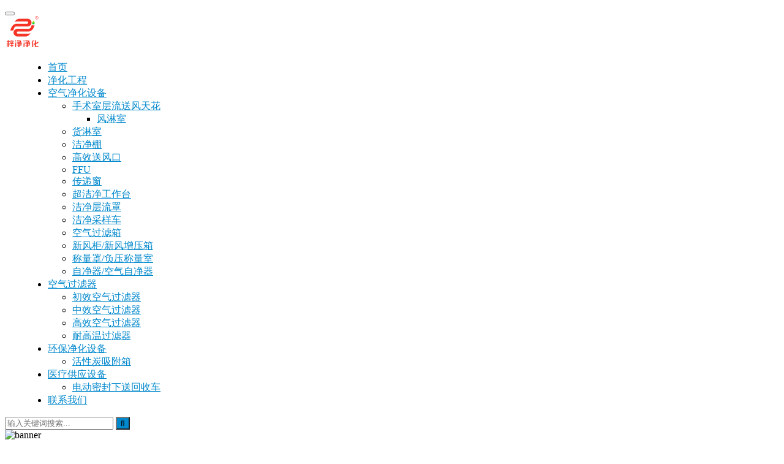

--- FILE ---
content_type: text/html; charset=UTF-8
request_url: https://www.aiwuchen.com/1680.html
body_size: 9282
content:
<!DOCTYPE html>
<html lang="zh-CN">
<head>
    <meta charset="UTF-8">
    <meta http-equiv="X-UA-Compatible" content="IE=Edge,chrome=1">
    <meta name="renderer" content="webkit">
    <meta name="viewport" content="initial-scale=1.0,user-scalable=no,maximum-scale=1,width=device-width">
    <meta name="format-detection" content="telephone=no">
    <title>十万级食品洁净车间空气净化标准及要求有哪些？-净化工程</title>
    <meta name='robots' content='noindex,follow' />
<meta name="keywords" content="十万级食品洁净车间空气净化标准及要求有哪些？" />
<meta name="description" content="十万级食品洁净车间空气净化标准及要求有哪些?十万级食品车间的洁净车间环境空气净化标准,是需要从食品生产区布置及卫生等级划分;接着就是一般生产区就是原料和材料仓库的环境洁净要求,还有空气洁净度的等级标准;通常将食品工厂车间按车间的洁净度不同划分为非食品处理区,一般生产区,准洁净生产区和洁净生产区。准洁净生产区和洁净生产区属于管制生产区。" />
<meta property="og:type" content="article" />
<meta property="og:url" content="https://www.aiwuchen.com/1680.html" />
<meta property="og:site_name" content="净化工程" />
<meta property="og:title" content="十万级食品洁净车间空气净化标准及要求有哪些？" />
<meta property="og:image" content="https://www.aiwuchen.com/wp-content/uploads/2020/03/20200225145325.jpg" />
<meta property="og:description" content="十万级食品洁净车间空气净化标准及要求有哪些?十万级食品车间的洁净车间环境空气净化标准,是需要从食品生产区布置及卫生等级划分;接着就是一般生产区就是原料和材料仓库的环境洁净要求,还有空气洁净度的等级标准;通常将食品工厂车间按车间的洁净度不同划分为非食品处理区,一般生产区,准洁净生产区和洁净生产区。准洁净生产区和洁净生产区属于管制生产区。" />
<link rel="canonical" href="https://www.aiwuchen.com/1680.html" />
<meta name="applicable-device" content="pc,mobile" />
<meta http-equiv="Cache-Control" content="no-transform" />
<link rel="shortcut icon" href="https://www.aiwuchen.com/wp-content/uploads/2019/09/201909231800422.png" />
<link rel="alternate" type="application/rss+xml" title="净化工程 &raquo; 十万级食品洁净车间空气净化标准及要求有哪些？评论Feed" href="https://www.aiwuchen.com/1680.html/feed" />
<link rel='stylesheet' id='stylesheet-css'  href='https://www.aiwuchen.com/wp-content/themes/module/css/style.css?ver=4.2.1' type='text/css' media='all' />
<link rel='stylesheet' id='wp-block-library-css'  href='https://www.aiwuchen.com/wp-includes/css/dist/block-library/style.min.css?ver=5.2.21' type='text/css' media='all' />
<script type='text/javascript' src='https://www.aiwuchen.com/wp-content/themes/module/js/jquery.min.js?ver=1.12.4'></script>
<script type='text/javascript' src='https://www.aiwuchen.com/wp-includes/js/jquery/jquery-migrate.min.js?ver=1.4.1'></script>
<link rel="EditURI" type="application/rsd+xml" title="RSD" href="https://www.aiwuchen.com/xmlrpc.php?rsd" />
<link rel="wlwmanifest" type="application/wlwmanifest+xml" href="https://www.aiwuchen.com/wp-includes/wlwmanifest.xml" /> 
<link rel='prev' title='30万级电子厂无尘车间要求(洁净车间标准)' href='https://www.aiwuchen.com/1674.html' />
<link rel='next' title='净化车间装修工程验收标准要求及注意事项' href='https://www.aiwuchen.com/1682.html' />
<link rel='shortlink' href='https://www.aiwuchen.com/?p=1680' />
        <style>
            .abs.menu-white .header .nav>li.active>a, .header .nav>li.active>a, .header .dropdown-menu>.active>a, .entry .entry-content .has-theme-color-color, .plyr--full-ui input[type=range], .member-lp-process li.active p, .wpcom-profile .wpcom-profile-nav li.active a, .wpcom-user-list .wpcom-user-group, a{color: #08c;}.header .dropdown-menu>.active>a:focus, .header .dropdown-menu>.active>a:hover, .header .dropdown-menu>li>a:hover, .pagination .current, .plyr--audio .plyr__control.plyr__tab-focus, .plyr--audio .plyr__control:hover, .plyr--audio .plyr__control[aria-expanded=true], .plyr--video .plyr__control.plyr__tab-focus, .plyr--video .plyr__control:hover, .plyr--video .plyr__control[aria-expanded=true], .plyr__control--overlaid, .plyr__control--overlaid:focus, .plyr__control--overlaid:hover, .plyr__menu__container .plyr__control[role=menuitemradio][aria-checked=true]:before, .swiper-pagination-bullet-active, .swiper-pagination-progress .swiper-pagination-progressbar, .hot-slider .swiper-button-next, .hot-slider .swiper-button-prev, .sidebar .widget_nav_menu ul li.current-menu-item a, .sidebar .widget_nav_menu ul li.current-post-parent a, .member-form .form-group.sms-code .send-sms-code, .member-form .btn-login, .TCaptcha-button .TCaptcha-icon i, .TCaptcha-button .TCaptcha-icon:before, .member-account-nav ul .active a, .member-account-item.sms-code .send-sms-code, .member-lp-process li.active i, .member-lp-process li.processed .process-line, .wpcom-profile .author-group, .wpcom-profile-main .profile-posts-list .item-content .edit-link, .social-login-form .sl-input-submit, .btn-primary, .modules-review .carousel-review .carousel-indicators li.active, .modules-swiper .slide-btn, .cg-list .cg-item-inner{background-color: #08c;}.search-form input.submit, .entry .btn-enquiry, .entry .entry-content .has-theme-color-background-color, .form-submit .submit, .post-loop-product .n-item-wrap .thumb:before, .post-loop-product .s-item-wrap .thumb:before, .action .contact-title{background-color: #08c;}.comment-respond input:focus, .comment-form-comment textarea:focus, .btn-primary, .modules-review .carousel-review .carousel-indicators li.active{border-color: #08c;}.widget-title{border-left-color: #08c;}#pg-list .pg-items .active, .TCaptcha-button .TCaptcha-icon:after, .wpcom-user-list .wpcom-user-group, .smartphoto-loader{border-color: #08c;}.wpcom-profile .author-group:before, .wpcom-user-list .wpcom-user-group:before{border-right-color: #08c;}.wpcom-profile .wpcom-profile-nav li.active a{border-bottom-color: #08c;}.abs.menu-white .header .nav>li>a:hover, .abs.menu-white a.cart-contents:hover, .abs.menu-white .search-icon:hover, .abs.menu-white .fixed .shopping-cart a:hover, .abs.menu-white .fixed .navbar-action .login:hover, .abs.menu-white .fixed .navbar-action .profile .menu-item-user:hover, .header .nav>li>a:hover, .header .navbar-action .login:focus, .header .navbar-action .login:hover, .header .navbar-action .profile .menu-item-user:hover, .header .wpcom-adv-menu>.menu-item-style>.menu-item-wrap>li>a:hover, .search-icon:hover, .entry .entry-content .has-theme-hover-color, .post-loop-default .item-title a:hover, .post-loop-default .item-meta a:hover, .post-loop-list .list-item a:hover, .post-loop-product .p-item-wrap:hover .title a, .post-loop-image-news .item-title a:hover, .widget ol a:hover, .widget ul a:hover, .widget_lastest_products .p-item-wrap:hover .title a, .wpcom-profile .wpcom-profile-nav a:hover, .wpcom-profile-main .profile-posts-list .item-title a:hover, .wpcom-profile-main .profile-posts-list .item-meta a:focus, .wpcom-profile-main .profile-posts-list .item-meta a:hover, a:hover, .cg-list .cg-item-more:hover{color: #07c;}.header .nav>li>a:hover{border-top-color: #07c;}.header .wpcom-adv-menu>.menu-item-style>.menu-item-wrap .dropdown-menu li a:hover, .pagination a:hover, .hot-slider .swiper-button-prev:hover, .hot-slider .swiper-container-rtl .swiper-button-next:hover, .hot-slider .swiper-button-next:hover, .hot-slider .swiper-container-rtl .swiper-button-prev:hover, .post-loop-image-news .item-cat:hover, .widget .tagcloud a:hover, .sidebar .widget_nav_menu ul li.current-menu-item .sub-menu a:hover, .sidebar .widget_nav_menu ul li.current-post-parent .sub-menu a:hover, .sidebar .widget_nav_menu ul li a:hover, .widget-contact-wrap .widget-contact-sns .fa:hover, .member-form .form-group.sms-code .send-sms-code:hover, .member-form .btn-login:hover, .member-account-nav ul a:hover, .member-account-nav ul .active a:hover, .member-account-item.sms-code .send-sms-code:hover, .wpcom-profile-main .profile-posts-list .item-category:hover, .wpcom-profile-main .profile-posts-list .item-content .edit-link:hover, .social-login-form .sl-input-submit:hover, .btn-primary.active, .btn-primary:active, .btn-primary:active:hover, .btn-primary:focus, .btn-primary:hover, .btn-primary.disabled:hover, .more-link:hover, .news-tab-item:hover{background-color: #07c;}.search-form input.submit:hover, .entry .btn-enquiry:hover, .entry .entry-content .has-theme-hover-background-color, .form-submit .submit:hover, .action .a-box:hover{background-color: #07c;}.widget .tagcloud a:hover, .widget-contact-wrap .widget-contact-sns .fa:hover, .btn-primary.active, .btn-primary:active, .btn-primary:active:hover, .btn-primary:focus, .btn-primary:hover, .btn-primary.disabled:hover, .more-link:hover, .news-tab-item:hover{border-color: #07c;}.wpcom-profile .wpcom-profile-nav a:hover{border-bottom-color: #07c;}@media (max-width:1024px){.search-index .search-form input.submit{background-color: #07c;}.header .navbar-action .profile .menu-item a:hover, .header .navbar-action .login:active, .header .navbar-action .login:hover{color: #07c;}.navbar-collapse{background-color: #08c;}}.header .nav>li{margin-left: 30px;}@media (max-width: 1199px){.header .nav>li{margin-left: 24px;}}@media (max-width: 1024px){.header .nav>li{margin-left: 0;}}            .j-share{position: fixed!important;top: 50%!important;}
                                    .header .logo img{max-height: 60px;}
            .header.fixed .logo img{max-height: 60px;}
                                            </style>
        <script> (function() {if (!/*@cc_on!@*/0) return;var e = "abbr, article, aside, audio, canvas, datalist, details, dialog, eventsource, figure, footer, header, hgroup, mark, menu, meter, nav, output, progress, section, time, video".split(', ');var i= e.length; while (i--){ document.createElement(e[i]) } })()</script>
    <!--[if lte IE 8]><script src="https://www.aiwuchen.com/wp-content/themes/module/js/respond.min.js"></script><![endif]-->
</head>
<body data-rsssl=1 class="post-template-default single single-post postid-1680 single-format-standard">
<header id="header" class="header">
    <div class="container clearfix">
        <div class="navbar-header">
            <button type="button" class="navbar-toggle collapsed" data-toggle="collapse" data-target=".navbar-menu">
                <span class="icon-bar icon-bar-1"></span>
                <span class="icon-bar icon-bar-2"></span>
                <span class="icon-bar icon-bar-3"></span>
            </button>
                        <div class="logo">
                <a href="https://www.aiwuchen.com" rel="home"><img src="https://www.aiwuchen.com/wp-content/uploads/2022/09/logo-2.png" alt="净化工程"></a>
            </div>
        </div>

        <nav class="collapse navbar-collapse navbar-right navbar-menu">
            <ul id="menu-menu1" class="nav navbar-nav main-menu wpcom-adv-menu"><li class="menu-item"><a href="https://www.aiwuchen.com">首页</a></li>
<li class="menu-item"><a href="https://www.aiwuchen.com/jhgc">净化工程</a></li>
<li class="menu-item dropdown"><a href="https://www.aiwuchen.com/aircleaner" class="dropdown-toggle">空气净化设备</a>
<ul class="dropdown-menu menu-item-wrap menu-item-col-5">
	<li class="menu-item dropdown"><a href="https://www.aiwuchen.com/aircleaner/ssb">手术室层流送风天花</a>
	<ul class="dropdown-menu">
		<li class="menu-item"><a href="https://www.aiwuchen.com/aircleaner/airshower">风淋室</a></li>
	</ul>
</li>
	<li class="menu-item"><a href="https://www.aiwuchen.com/aircleaner/lkjjhk">货淋室</a></li>
	<li class="menu-item"><a href="https://www.aiwuchen.com/aircleaner/jjp">洁净棚</a></li>
	<li class="menu-item"><a href="https://www.aiwuchen.com/aircleaner/sfk">高效送风口</a></li>
	<li class="menu-item"><a href="https://www.aiwuchen.com/aircleaner/fan">FFU</a></li>
	<li class="menu-item"><a href="https://www.aiwuchen.com/aircleaner/cdcl">传递窗</a></li>
	<li class="menu-item"><a href="https://www.aiwuchen.com/aircleaner/bench">超洁净工作台</a></li>
	<li class="menu-item"><a href="https://www.aiwuchen.com/aircleaner/kljjh">洁净层流罩</a></li>
	<li class="menu-item"><a href="https://www.aiwuchen.com/aircleaner/cycc">洁净采样车</a></li>
	<li class="menu-item"><a href="https://www.aiwuchen.com/aircleaner/kjjk">空气过滤箱</a></li>
	<li class="menu-item"><a href="https://www.aiwuchen.com/aircleaner/ijing">新风柜/新风增压箱</a></li>
	<li class="menu-item"><a href="https://www.aiwuchen.com/aircleaner/isonf">称量罩/负压称量室</a></li>
	<li class="menu-item"><a href="https://www.aiwuchen.com/aircleaner/khmjj">自净器/空气自净器</a></li>
</ul>
</li>
<li class="menu-item dropdown"><a href="https://www.aiwuchen.com/airfilter" class="dropdown-toggle">空气过滤器</a>
<ul class="dropdown-menu menu-item-wrap menu-item-col-4">
	<li class="menu-item"><a href="https://www.aiwuchen.com/airfilter/cxairfilter">初效空气过滤器</a></li>
	<li class="menu-item"><a href="https://www.aiwuchen.com/airfilter/lkjh">中效空气过滤器</a></li>
	<li class="menu-item"><a href="https://www.aiwuchen.com/airfilter/hjkl">高效空气过滤器</a></li>
	<li class="menu-item"><a href="https://www.aiwuchen.com/airfilter/filter">耐高温过滤器</a></li>
</ul>
</li>
<li class="menu-item dropdown"><a href="https://www.aiwuchen.com/hbjh" class="dropdown-toggle">环保净化设备</a>
<ul class="dropdown-menu menu-item-wrap">
	<li class="menu-item"><a href="https://www.aiwuchen.com/hbjh/hxtxf">活性炭吸附箱</a></li>
</ul>
</li>
<li class="menu-item dropdown"><a href="https://www.aiwuchen.com/yiliao" class="dropdown-toggle">医疗供应设备</a>
<ul class="dropdown-menu menu-item-wrap">
	<li class="menu-item"><a href="https://www.aiwuchen.com/yiliao/hsch">电动密封下送回收车</a></li>
</ul>
</li>
<li class="menu-item"><a href="https://www.aiwuchen.com/contactus">联系我们</a></li>
</ul><!-- /.navbar-collapse -->

            <div class="navbar-action pull-right">
                                    <div class="search-index pull-left">
                        <a class="search-icon" href="javascript:;"><i class="fa fa-search"></i></a>
                        <form class="search-form" action="https://www.aiwuchen.com" method="get" role="search">
    <input type="text" class="keyword" name="s" placeholder="输入关键词搜索..." value="">
    <input type="submit" class="submit" value="&#xf002;">
</form>                    </div><!-- /.search-index -->
                                
                            </div>
        </nav>
    </div><!-- /.container -->
</header>
<div id="wrap">    <div class="banner"><img src="https://www.aiwuchen.com/wp-content/themes/module/images/banner.jpg" alt="banner"></div>    <div class="container wrap">
        <div class="main">
            <ol class="breadcrumb" vocab="https://schema.org/" typeof="BreadcrumbList"><li class="home" property="itemListElement" typeof="ListItem"><i class="fa fa-map-marker"></i> <a href="https://www.aiwuchen.com" property="item" typeof="WebPage"><span property="name" class="hide">净化工程</span>首页</a><meta property="position" content="1"></li><li property="itemListElement" typeof="ListItem"><a href="https://www.aiwuchen.com/wchen" property="item" typeof="WebPage"><span property="name">洁净行业动态</span></a><meta property="position" content="2"></li></ol>                        <div class="entry">
                <h1 class="entry-title">十万级食品洁净车间空气净化标准及要求有哪些？</h1>
                <div class="entry-meta">
                                        <span><i class="fa fa-folder-open-o"></i> <a href="https://www.aiwuchen.com/wchen" rel="category tag">洁净行业动态</a></span>
                    <span><i class="fa fa-calendar"></i> 2020年9月4日 下午3:03</span>
                                    </div>
                <div class="entry-content clearfix">
                    <p>十万级食品<a href="https://www.aiwuchen.com/" target="_blank" rel="noopener noreferrer">洁净车间</a>空气净化标准及要求有哪些？十万级食品车间的洁净车间环境空气净化标准，是需要从食品生产区布置及卫生等级划分；接着就是一般生产区就是原料和材料仓库的环境洁净要求，还有空气洁净度的等级标准；地面系统和维护结构也是需要按规定标准来操作。对于食品洁净车间要求有无菌要求到灭菌后无菌操作的工艺，应在洁净生产区内进行；洁净生产区和洁净用房等级要求合理布局等。</p>
<p><noscript><img class="aligncenter wp-image-979 size-full" title="食品洁净车间空气净化标准" src="https://www.aiwuchen.com/wp-content/uploads/2020/03/20200225145325.jpg" alt="食品洁净车间空气净化标准" width="700" height="526" /></noscript><img class="aligncenter wp-image-979 size-full j-lazy" title="食品洁净车间空气净化标准" src="https://www.aiwuchen.com/wp-content/themes/module/themer/assets/images/lazy.png" data-original="https://www.aiwuchen.com/wp-content/uploads/2020/03/20200225145325.jpg" alt="食品洁净车间空气净化标准" width="700" height="526" />一、十万级食品洁净车间标准<br />
1、食品生产区布置及卫生等级划<br />
分为了便于对不同生产区域进行设计和卫生管理，通常将食品工厂车间按车间的洁净度不同划分为非食品处理区、一般生产区、准洁净生产区和洁净生产区。准洁净生产区和洁净生产区属于管制生产区。</p>
<p>2、一般生产区域<br />
一般生产区指原料仓库、材料仓库、外包装室及成品仓库等与产品生产关系密切，但其区域内空气的洁净度要求次于管制生产区的操作区域。</p>
<p>3、准<a href="https://www.aiwuchen.com/" target="_blank" rel="noopener noreferrer"><span style="color: #ff6600;">洁净室</span></a>（区）划分<br />
（1）洁净生产区指加工调理场等洁净度要求次于洁净生产区的操作区域。</p>
<p>（2）包括：食品加工调理场如从事切割、磨碎、混合、调配、整形、成型、烹调及万分萃取、改进食品特性或保存性（如提油、淀粉分离、豆沙制造、乳化、凝固或发酵、杀菌、冷冻或干燥等）等处理生产的场所）；<br />
(3)内包装材料的准备室（指不必经任何清洗消毒程序即可直接使用的内包装材料，进行拆除外包装或成型等的操作场所）；</p>
<p>(4)缓冲室指原材料或半成品未经过正常制造流程而直接进入管制生产区时，为避免管制生产区直接与外界相通，于入口处所设置的缓冲场所。</p>
<p>4、空气洁净度等级标准<br />
（1）灌装间ISO等级4级</p>
<p>（2）内包材贮存室ISO等级5级。<br />
二、十万级食品洁净车间要求<br />
1、有无菌要求但不能够实行最终灭菌的工艺和虽能实现最终灭菌，但灭菌后无菌操作的工艺，应在洁净生产区内进行。<br />
2、有良好卫生生产环境要求的洁净生产区，应包括易腐性食品、即食半成品或成品的最后冷却或包装前的存放、处理场所，不能最终灭菌的原料前处理、产品封罐、成型场所，产品最终灭菌后的暴露环境，内包装材料准备区域和内包装间，以及为食品生产、改进食品特性或保存性的加工处理场所和检验室等。</p>
<p>3、洁净生产区应生产流程及相应洁净用房等级要求合理布局。生产线布局不应造成往返交叉和不连续。生产区内相互联系的不同车间之间应符合品种和工艺的需要，必要时应有缓冲室等防止交叉污染的措施，缓冲室面积不应小于3平方米。原料前处理不得与成品生产使用同一洁净区域。</p>
<p>4、生产车间内划出与生产规模相适应的面积和空间作为物料、中间产品、待验品和成品的暂存区，并应严防交叉、混淆和污染。检验室宜独立设置，对其排气和排水应有妥善处理措施。对产品的检验过程有空气洁净要求的，应设洁净工作台。<br />
（3）人员净化室ISO等级 7级<br />
5、地面系统、围护结构<br />
（1）地面系统：应有1%—2%的排水坡度。</p>
<p>（2）围护结构：相对湿度超过80%的洁净区，墙壁应使用抗菌防霉涂料，抗菌防霉涂料应符合《HG/T3950》。涂料中的有害物质限量应符合《GB18582室内装饰装修材料内墙涂料中有害物质的限量》的规定。</p>
                                    </div>

                
                <div class="entry-footer">
                    <div class="entry-tag"></div>
                    <div class="entry-page">
                        <p>上一篇：<a href="https://www.aiwuchen.com/1674.html" rel="prev">30万级电子厂无尘车间要求(洁净车间标准)</a></p>
                        <p>下一篇：<a href="https://www.aiwuchen.com/1682.html" rel="next">净化车间装修工程验收标准要求及注意事项</a></p>
                    </div>
                </div>
                <h3 class="entry-related-title">相关新闻</h3><ul class="entry-related clearfix"><li><a href="https://www.aiwuchen.com/807.html" title="无尘车间洁净室标准等级定义及最新要求">无尘车间洁净室标准等级定义及最新要求</a></li><li><a href="https://www.aiwuchen.com/884.html" title="工业洁净室与生物洁净室的区别">工业洁净室与生物洁净室的区别</a></li><li><a href="https://www.aiwuchen.com/830.html" title="洁净室空气过滤器的发展与前景(应用,生产厂家)">洁净室空气过滤器的发展与前景(应用,生产厂家)</a></li><li><a href="https://www.aiwuchen.com/2881.html" title="净化车间的建设标准详细解析">净化车间的建设标准详细解析</a></li><li><a href="https://www.aiwuchen.com/2088.html" title="净化车间工程中净化空调施工要求【洁净厂房装修】">净化车间工程中净化空调施工要求【洁净厂房装修】</a></li><li><a href="https://www.aiwuchen.com/520.html" title="不同材料制作的洁净室有哪些特点?">不同材料制作的洁净室有哪些特点?</a></li><li><a href="https://www.aiwuchen.com/1135.html" title="物制药GMP洁净厂房空调系统的耗能特点和节能措施">物制药GMP洁净厂房空调系统的耗能特点和节能措施</a></li><li><a href="https://www.aiwuchen.com/1714.html" title="无尘车间平面布局及GMP对净化工程的要求">无尘车间平面布局及GMP对净化工程的要求</a></li><li><a href="https://www.aiwuchen.com/839.html" title="医院手术室洁净工程设计流程与施工(I级,II级,III级)">医院手术室洁净工程设计流程与施工(I级,II级,III级)</a></li><li><a href="https://www.aiwuchen.com/46.html" title="各国洁净室（区）空气洁净度级别表">各国洁净室（区）空气洁净度级别表</a></li></ul>                            </div>
                    </div>
                    <aside class="sidebar">
                <div id="search-2" class="widget widget_search"><form class="search-form" action="https://www.aiwuchen.com" method="get" role="search">
    <input type="text" class="keyword" name="s" placeholder="输入关键词搜索..." value="">
    <input type="submit" class="submit" value="&#xf002;">
</form></div><div id="nav_menu-2" class="widget widget_nav_menu"><h3 class="widget-title"><span>空气净化设备</span></h3><div class="menu-menu2%e8%be%b9%e6%a0%8f%e7%a9%ba%e6%b0%94%e5%87%80%e5%8c%96%e8%ae%be%e5%a4%87-container"><ul id="menu-menu2%e8%be%b9%e6%a0%8f%e7%a9%ba%e6%b0%94%e5%87%80%e5%8c%96%e8%ae%be%e5%a4%87" class="menu"><li id="menu-item-2535" class="menu-item menu-item-2535"><a href="https://www.aiwuchen.com/aircleaner/ssb">手术室层流送风天花</a></li>
<li id="menu-item-79" class="menu-item menu-item-79"><a href="https://www.aiwuchen.com/aircleaner/airshower">风淋室</a></li>
<li id="menu-item-1768" class="menu-item menu-item-1768"><a href="https://www.aiwuchen.com/aircleaner/lkjjhk">货淋室</a></li>
<li id="menu-item-142" class="menu-item menu-item-142"><a href="https://www.aiwuchen.com/aircleaner/jjp">洁净棚</a></li>
<li id="menu-item-139" class="menu-item menu-item-139"><a href="https://www.aiwuchen.com/aircleaner/sfk">高效送风口</a></li>
<li id="menu-item-1034" class="menu-item menu-item-1034"><a href="https://www.aiwuchen.com/aircleaner/fan">FFU</a></li>
<li id="menu-item-2272" class="menu-item menu-item-2272"><a href="https://www.aiwuchen.com/aircleaner/cdcl">传递窗</a></li>
<li id="menu-item-1764" class="menu-item menu-item-1764"><a href="https://www.aiwuchen.com/aircleaner/kljjh">洁净层流罩</a></li>
<li id="menu-item-1771" class="menu-item menu-item-1771"><a href="https://www.aiwuchen.com/aircleaner/cycc">洁净采样车</a></li>
<li id="menu-item-1766" class="menu-item menu-item-1766"><a href="https://www.aiwuchen.com/aircleaner/kjjk">空气过滤箱</a></li>
<li id="menu-item-1769" class="menu-item menu-item-1769"><a href="https://www.aiwuchen.com/aircleaner/bench">超净/洁净工作台</a></li>
<li id="menu-item-1765" class="menu-item menu-item-1765"><a href="https://www.aiwuchen.com/aircleaner/isonf">称量罩/负压称量室</a></li>
<li id="menu-item-1767" class="menu-item menu-item-1767"><a href="https://www.aiwuchen.com/aircleaner/khmjj">自净器/空气自净器</a></li>
<li id="menu-item-1108" class="menu-item menu-item-1108"><a href="https://www.aiwuchen.com/aircleaner/ijing">新风柜/新风增压箱</a></li>
<li id="menu-item-2412" class="menu-item menu-item-2412"><a href="https://www.aiwuchen.com/airfilter/filter">耐高温过滤器</a></li>
</ul></div></div><div id="nav_menu-3" class="widget widget_nav_menu"><h3 class="widget-title"><span>空气过滤器</span></h3><div class="menu-menu2%e8%be%b9%e6%a0%8f%e7%a9%ba%e6%b0%94%e8%bf%87%e6%bb%a4%e5%99%a8-container"><ul id="menu-menu2%e8%be%b9%e6%a0%8f%e7%a9%ba%e6%b0%94%e8%bf%87%e6%bb%a4%e5%99%a8" class="menu"><li id="menu-item-1772" class="menu-item menu-item-1772"><a href="https://www.aiwuchen.com/airfilter/cxairfilter">初效空气过滤器</a></li>
<li id="menu-item-1773" class="menu-item menu-item-1773"><a href="https://www.aiwuchen.com/airfilter/lkjh">中效空气过滤器</a></li>
<li id="menu-item-1774" class="menu-item menu-item-1774"><a href="https://www.aiwuchen.com/airfilter/hjkl">高效空气过滤器</a></li>
<li id="menu-item-2414" class="menu-item menu-item-2414"><a href="https://www.aiwuchen.com/airfilter/filter">耐高温过滤器</a></li>
</ul></div></div><div id="nav_menu-4" class="widget widget_nav_menu"><h3 class="widget-title"><span>环保净化设备</span></h3><div class="menu-menu2%e8%be%b9%e6%a0%8f%e7%8e%af%e4%bf%9d%e5%87%80%e5%8c%96%e8%ae%be%e5%a4%87-container"><ul id="menu-menu2%e8%be%b9%e6%a0%8f%e7%8e%af%e4%bf%9d%e5%87%80%e5%8c%96%e8%ae%be%e5%a4%87" class="menu"><li id="menu-item-2568" class="menu-item menu-item-2568"><a href="https://www.aiwuchen.com/hbjh/hxtxf">活性炭吸附箱</a></li>
</ul></div></div>		<div id="recent-posts-2" class="widget widget_recent_entries">		<h3 class="widget-title"><span>近期文章</span></h3>		<ul>
											<li>
					<a href="https://www.aiwuchen.com/3138.html">洁净车间净化工程地面解决方案</a>
									</li>
											<li>
					<a href="https://www.aiwuchen.com/3135.html">洁净车间合理规划车间布局的一些建议</a>
									</li>
											<li>
					<a href="https://www.aiwuchen.com/3129.html">洁净车间净化设备初效,中效 ,高效,FFU送风单元,高效送风口组成部分</a>
									</li>
											<li>
					<a href="https://www.aiwuchen.com/3121.html">净化车间洁净等级标准</a>
									</li>
											<li>
					<a href="https://www.aiwuchen.com/3117.html">洁净车间净化设备FFU过滤单元现场安装的具体要求</a>
									</li>
					</ul>
		</div>            </aside>
            </div>
</div>
<footer class="footer">
        <div class="container">
        <div class="footer-widget row hidden-xs">
            <div id="wpcom-lastest-news-2" class="col-md-2 col-sm-4 hidden-xs widget widget_lastest_news"><h3 class="widget-title">净化工程项目分类</h3>            <ul>
                                    <li><a href="https://www.aiwuchen.com/2169.html" title="P2实验室系统工程|PCR实验室装修标准">P2实验室系统工程|PCR实验室装修标准</a></li>
                                    <li><a href="https://www.aiwuchen.com/2163.html" title="医学实验室装修">医学实验室装修</a></li>
                                    <li><a href="https://www.aiwuchen.com/1966.html" title="电子电器无尘车间净化工程装修-电子洁净厂房设计标准">电子电器无尘车间净化工程装修-电子洁净厂房设计标准</a></li>
                                    <li><a href="https://www.aiwuchen.com/1955.html" title="光学光电无尘车间净化工程装修">光学光电无尘车间净化工程装修</a></li>
                                    <li><a href="https://www.aiwuchen.com/1948.html" title="PCR实验室洁净工程-PCR实验室净化工程装修">PCR实验室洁净工程-PCR实验室净化工程装修</a></li>
                                    <li><a href="https://www.aiwuchen.com/1942.html" title="医院层流手术室净化工程装修-手术室层流洁净工程">医院层流手术室净化工程装修-手术室层流洁净工程</a></li>
                                    <li><a href="https://www.aiwuchen.com/1934.html" title="GMP车间净化工程-GMP洁净厂房">GMP车间净化工程-GMP洁净厂房</a></li>
                            </ul>
        </div>                            <div class="col-md-3 col-md-offset-1 col-sm-8 col-xs-12 widget widget_contact">
                    <h3 class="widget-title">净化工程|设备|过滤器咨询</h3>
                    <div class="widget-contact-wrap">
                        <div class="widget-contact-tel">李工13928758616</div>
                        <div class="widget-contact-time">唐小姐 15989000960</div>
                        <div class="widget-contact-sns">
                                                                <a class="sns-wx" href="javascript:;">
                                        <i class="fa fa-wechat"></i>
                                        <span style="background-image:url(https://www.aiwuchen.com/wp-content/uploads/2021/07/20210727174921.jpg);"></span>                                    </a>
                                                        </div>
                    </div>
                </div>
                    </div>
                        <div class="copyright">
                        <p>Copyright © 2019公司主要从事<a href="https://www.aiwuchen.com/">净化工程</a>,无尘室,<a href="https://www.aiwuchen.com/">净化车间</a>,洁净工程,净化厂房,<a href="https://www.aiwuchen.com/">实验室</a>整体规划设计、装修、施工服务 版权所有梓净 <a href="https://www.aiwuchen.com/sitemap.xml" target="_blank" rel="noopener">网站地图</a>  <a href="https://beian.miit.gov.cn/" target="_blank" rel="nofollow noopener">粤ICP备10086522号</a></p>
         </div>
    </div>
</footer>
<div class="action" style="top:50%;">
            <div class="a-box contact">
            <div class="contact-wrap">
                <h3 class="contact-title">联系我们</h3>
                <h4 style="text-align: center;"></h4>
<p>在线咨询：<a href="http://wpa.qq.com/msgrd?uin=52047082" target="_blank" rel="noopener"><img class="alignnone" title="点击这里给我发消息" src="//pub.idqqimg.com/qconn/wpa/button/button_111.gif" alt="点击这里给我发消息" width="79" height="25" border="0" /></a></p>
<p>邮件：52047082@qq.com</p>
<p>销售部：唐小姐15989000960</p>
<p>销售李经理 13928758616</p>
<p>公司电话:020-39961033</p>
<p>技术支持：15323372639</p>
            </div>
        </div>
                    <div class="bdsharebuttonbox" data-tag="global"><a href="#" class="a-box share bds_more" data-cmd="more"></a></div>
        <div class="a-box gotop" id="j-top" style="display: none;"></div>
</div>
    <div class="footer-bar">
                    <div class="fb-item">
                <a href="tel:13928758616">
                    <i class="fa fa-phone-square"></i>
                    <span>电话</span>
                </a>
            </div>
                        <div class="fb-item">
                <a href="https://www.aiwuchen.com/wp-content/uploads/2021/07/20210727174921.jpg" target="_blank" class="j-footer-bar-icon">
                    <i class="fa fa-wechat"></i>
                    <span>微信</span>
                </a>
            </div>
                        <div class="fb-item">
                <a href="http://wpa.qq.com/msgrd?v=3&uin=52047082&site=qq&menu=yes" target="_blank">
                    <i class="fa fa-qq"></i>
                    <span>QQ</span>
                </a>
            </div>
                </div>
<script type='text/javascript'>
/* <![CDATA[ */
var _wpcom_js = {"webp":"","ajaxurl":"https:\/\/www.aiwuchen.com\/wp-admin\/admin-ajax.php","theme_url":"https:\/\/www.aiwuchen.com\/wp-content\/themes\/module","slide_speed":"5000","lightbox":"1"};
/* ]]> */
</script>
<script type='text/javascript' src='https://www.aiwuchen.com/wp-content/themes/module/js/main.js?ver=4.2.1'></script>
<script type='text/javascript' src='https://www.aiwuchen.com/wp-includes/js/wp-embed.min.js?ver=5.2.21'></script>
    <script>var $imageEl=document.querySelector('meta[property="og:image"]');window._bd_share_config={"common":{"bdSnsKey":{},"bdText":"","bdMini":"2","bdMiniList":["mshare","tsina","weixin","qzone","sqq","douban","fbook","twi","bdhome","tqq","tieba","mail","youdao","print"],"bdPic":$imageEl?$imageEl.getAttribute('content'):"","bdStyle":"1","bdSize":"16"},"share":[{"tag" : "single", "bdSize" : 16}, {"tag" : "global","bdSize" : 16,bdPopupOffsetLeft:-227}],url:_wpcom_js.theme_url};with(document)0[(getElementsByTagName('head')[0]||body).appendChild(createElement('script')).src=_wpcom_js.theme_url + '/js/share.js?v=89860593.js?cdnversion='+~(-new Date()/36e5)];</script>
		<!--沟通在线开始-->
<!--<script>
var _hmt = _hmt || [];
(function() {
  var hm = document.createElement("script");
  hm.src = "https://hm.baidu.com/hm.js?69700cc728c7a3d801ff8ffe52fb788f";
  var s = document.getElementsByTagName("script")[0]; 
  s.parentNode.insertBefore(hm, s);
})();
</script>-->
	    <!--沟通在线结束-->
</body>
</html>